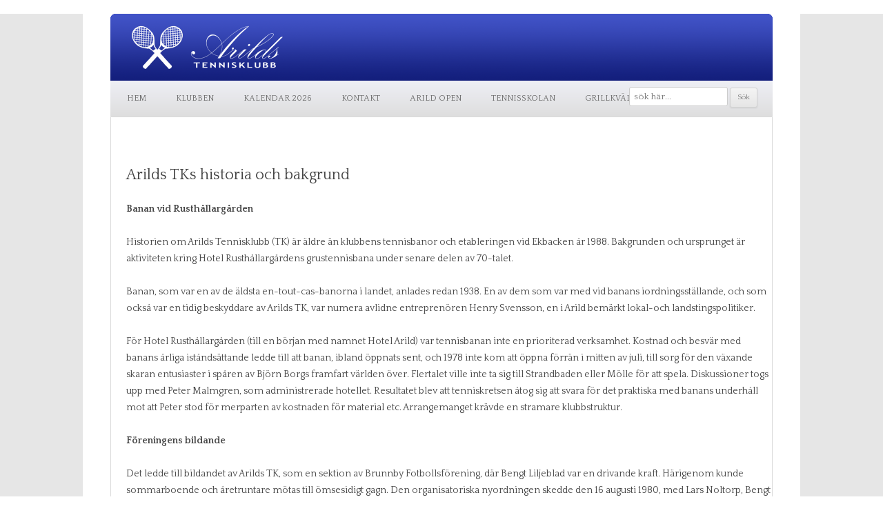

--- FILE ---
content_type: text/html; charset=UTF-8
request_url: http://www.arildstk.se/klubben/arilds-tks-historia-och-bakgrund-av-krister-thelin/
body_size: 17197
content:
<!DOCTYPE html>
<!--[if IE 7]>
<html class="ie ie7" lang="sv-SE">
<![endif]-->
<!--[if IE 8]>
<html class="ie ie8" lang="sv-SE">
<![endif]-->
<!--[if !(IE 7) | !(IE 8)  ]><!-->
<html lang="sv-SE">
<!--<![endif]-->
<head>
<meta charset="UTF-8" />
<meta name="viewport" content="width=device-width" />
<title>Arilds TKs historia och bakgrund | Arilds Tennisklubb</title>
<link rel="profile" href="http://gmpg.org/xfn/11" />
<link rel="pingback" href="http://www.arildstk.se/xmlrpc.php" />
<link href='http://fonts.googleapis.com/css?family=Quattrocento:400,700' rel='stylesheet' type='text/css'>
<!--[if lt IE 9]>
<script src="http://www.arildstk.se/wp-content/themes/arildstk/js/html5.js" type="text/javascript"></script>
<![endif]-->
<meta name='robots' content='max-image-preview:large' />
<link rel='dns-prefetch' href='//fonts.googleapis.com' />
<link rel="alternate" type="application/rss+xml" title="Arilds Tennisklubb &raquo; Webbflöde" href="http://www.arildstk.se/feed/" />
<link rel="alternate" type="application/rss+xml" title="Arilds Tennisklubb &raquo; Kommentarsflöde" href="http://www.arildstk.se/comments/feed/" />
<link rel="alternate" title="oEmbed (JSON)" type="application/json+oembed" href="http://www.arildstk.se/wp-json/oembed/1.0/embed?url=http%3A%2F%2Fwww.arildstk.se%2Fklubben%2Farilds-tks-historia-och-bakgrund-av-krister-thelin%2F" />
<link rel="alternate" title="oEmbed (XML)" type="text/xml+oembed" href="http://www.arildstk.se/wp-json/oembed/1.0/embed?url=http%3A%2F%2Fwww.arildstk.se%2Fklubben%2Farilds-tks-historia-och-bakgrund-av-krister-thelin%2F&#038;format=xml" />
<style id='wp-img-auto-sizes-contain-inline-css' type='text/css'>
img:is([sizes=auto i],[sizes^="auto," i]){contain-intrinsic-size:3000px 1500px}
/*# sourceURL=wp-img-auto-sizes-contain-inline-css */
</style>
<style id='wp-emoji-styles-inline-css' type='text/css'>

	img.wp-smiley, img.emoji {
		display: inline !important;
		border: none !important;
		box-shadow: none !important;
		height: 1em !important;
		width: 1em !important;
		margin: 0 0.07em !important;
		vertical-align: -0.1em !important;
		background: none !important;
		padding: 0 !important;
	}
/*# sourceURL=wp-emoji-styles-inline-css */
</style>
<style id='wp-block-library-inline-css' type='text/css'>
:root{--wp-block-synced-color:#7a00df;--wp-block-synced-color--rgb:122,0,223;--wp-bound-block-color:var(--wp-block-synced-color);--wp-editor-canvas-background:#ddd;--wp-admin-theme-color:#007cba;--wp-admin-theme-color--rgb:0,124,186;--wp-admin-theme-color-darker-10:#006ba1;--wp-admin-theme-color-darker-10--rgb:0,107,160.5;--wp-admin-theme-color-darker-20:#005a87;--wp-admin-theme-color-darker-20--rgb:0,90,135;--wp-admin-border-width-focus:2px}@media (min-resolution:192dpi){:root{--wp-admin-border-width-focus:1.5px}}.wp-element-button{cursor:pointer}:root .has-very-light-gray-background-color{background-color:#eee}:root .has-very-dark-gray-background-color{background-color:#313131}:root .has-very-light-gray-color{color:#eee}:root .has-very-dark-gray-color{color:#313131}:root .has-vivid-green-cyan-to-vivid-cyan-blue-gradient-background{background:linear-gradient(135deg,#00d084,#0693e3)}:root .has-purple-crush-gradient-background{background:linear-gradient(135deg,#34e2e4,#4721fb 50%,#ab1dfe)}:root .has-hazy-dawn-gradient-background{background:linear-gradient(135deg,#faaca8,#dad0ec)}:root .has-subdued-olive-gradient-background{background:linear-gradient(135deg,#fafae1,#67a671)}:root .has-atomic-cream-gradient-background{background:linear-gradient(135deg,#fdd79a,#004a59)}:root .has-nightshade-gradient-background{background:linear-gradient(135deg,#330968,#31cdcf)}:root .has-midnight-gradient-background{background:linear-gradient(135deg,#020381,#2874fc)}:root{--wp--preset--font-size--normal:16px;--wp--preset--font-size--huge:42px}.has-regular-font-size{font-size:1em}.has-larger-font-size{font-size:2.625em}.has-normal-font-size{font-size:var(--wp--preset--font-size--normal)}.has-huge-font-size{font-size:var(--wp--preset--font-size--huge)}.has-text-align-center{text-align:center}.has-text-align-left{text-align:left}.has-text-align-right{text-align:right}.has-fit-text{white-space:nowrap!important}#end-resizable-editor-section{display:none}.aligncenter{clear:both}.items-justified-left{justify-content:flex-start}.items-justified-center{justify-content:center}.items-justified-right{justify-content:flex-end}.items-justified-space-between{justify-content:space-between}.screen-reader-text{border:0;clip-path:inset(50%);height:1px;margin:-1px;overflow:hidden;padding:0;position:absolute;width:1px;word-wrap:normal!important}.screen-reader-text:focus{background-color:#ddd;clip-path:none;color:#444;display:block;font-size:1em;height:auto;left:5px;line-height:normal;padding:15px 23px 14px;text-decoration:none;top:5px;width:auto;z-index:100000}html :where(.has-border-color){border-style:solid}html :where([style*=border-top-color]){border-top-style:solid}html :where([style*=border-right-color]){border-right-style:solid}html :where([style*=border-bottom-color]){border-bottom-style:solid}html :where([style*=border-left-color]){border-left-style:solid}html :where([style*=border-width]){border-style:solid}html :where([style*=border-top-width]){border-top-style:solid}html :where([style*=border-right-width]){border-right-style:solid}html :where([style*=border-bottom-width]){border-bottom-style:solid}html :where([style*=border-left-width]){border-left-style:solid}html :where(img[class*=wp-image-]){height:auto;max-width:100%}:where(figure){margin:0 0 1em}html :where(.is-position-sticky){--wp-admin--admin-bar--position-offset:var(--wp-admin--admin-bar--height,0px)}@media screen and (max-width:600px){html :where(.is-position-sticky){--wp-admin--admin-bar--position-offset:0px}}

/*# sourceURL=wp-block-library-inline-css */
</style><style id='wp-block-gallery-inline-css' type='text/css'>
.blocks-gallery-grid:not(.has-nested-images),.wp-block-gallery:not(.has-nested-images){display:flex;flex-wrap:wrap;list-style-type:none;margin:0;padding:0}.blocks-gallery-grid:not(.has-nested-images) .blocks-gallery-image,.blocks-gallery-grid:not(.has-nested-images) .blocks-gallery-item,.wp-block-gallery:not(.has-nested-images) .blocks-gallery-image,.wp-block-gallery:not(.has-nested-images) .blocks-gallery-item{display:flex;flex-direction:column;flex-grow:1;justify-content:center;margin:0 1em 1em 0;position:relative;width:calc(50% - 1em)}.blocks-gallery-grid:not(.has-nested-images) .blocks-gallery-image:nth-of-type(2n),.blocks-gallery-grid:not(.has-nested-images) .blocks-gallery-item:nth-of-type(2n),.wp-block-gallery:not(.has-nested-images) .blocks-gallery-image:nth-of-type(2n),.wp-block-gallery:not(.has-nested-images) .blocks-gallery-item:nth-of-type(2n){margin-right:0}.blocks-gallery-grid:not(.has-nested-images) .blocks-gallery-image figure,.blocks-gallery-grid:not(.has-nested-images) .blocks-gallery-item figure,.wp-block-gallery:not(.has-nested-images) .blocks-gallery-image figure,.wp-block-gallery:not(.has-nested-images) .blocks-gallery-item figure{align-items:flex-end;display:flex;height:100%;justify-content:flex-start;margin:0}.blocks-gallery-grid:not(.has-nested-images) .blocks-gallery-image img,.blocks-gallery-grid:not(.has-nested-images) .blocks-gallery-item img,.wp-block-gallery:not(.has-nested-images) .blocks-gallery-image img,.wp-block-gallery:not(.has-nested-images) .blocks-gallery-item img{display:block;height:auto;max-width:100%;width:auto}.blocks-gallery-grid:not(.has-nested-images) .blocks-gallery-image figcaption,.blocks-gallery-grid:not(.has-nested-images) .blocks-gallery-item figcaption,.wp-block-gallery:not(.has-nested-images) .blocks-gallery-image figcaption,.wp-block-gallery:not(.has-nested-images) .blocks-gallery-item figcaption{background:linear-gradient(0deg,#000000b3,#0000004d 70%,#0000);bottom:0;box-sizing:border-box;color:#fff;font-size:.8em;margin:0;max-height:100%;overflow:auto;padding:3em .77em .7em;position:absolute;text-align:center;width:100%;z-index:2}.blocks-gallery-grid:not(.has-nested-images) .blocks-gallery-image figcaption img,.blocks-gallery-grid:not(.has-nested-images) .blocks-gallery-item figcaption img,.wp-block-gallery:not(.has-nested-images) .blocks-gallery-image figcaption img,.wp-block-gallery:not(.has-nested-images) .blocks-gallery-item figcaption img{display:inline}.blocks-gallery-grid:not(.has-nested-images) figcaption,.wp-block-gallery:not(.has-nested-images) figcaption{flex-grow:1}.blocks-gallery-grid:not(.has-nested-images).is-cropped .blocks-gallery-image a,.blocks-gallery-grid:not(.has-nested-images).is-cropped .blocks-gallery-image img,.blocks-gallery-grid:not(.has-nested-images).is-cropped .blocks-gallery-item a,.blocks-gallery-grid:not(.has-nested-images).is-cropped .blocks-gallery-item img,.wp-block-gallery:not(.has-nested-images).is-cropped .blocks-gallery-image a,.wp-block-gallery:not(.has-nested-images).is-cropped .blocks-gallery-image img,.wp-block-gallery:not(.has-nested-images).is-cropped .blocks-gallery-item a,.wp-block-gallery:not(.has-nested-images).is-cropped .blocks-gallery-item img{flex:1;height:100%;object-fit:cover;width:100%}.blocks-gallery-grid:not(.has-nested-images).columns-1 .blocks-gallery-image,.blocks-gallery-grid:not(.has-nested-images).columns-1 .blocks-gallery-item,.wp-block-gallery:not(.has-nested-images).columns-1 .blocks-gallery-image,.wp-block-gallery:not(.has-nested-images).columns-1 .blocks-gallery-item{margin-right:0;width:100%}@media (min-width:600px){.blocks-gallery-grid:not(.has-nested-images).columns-3 .blocks-gallery-image,.blocks-gallery-grid:not(.has-nested-images).columns-3 .blocks-gallery-item,.wp-block-gallery:not(.has-nested-images).columns-3 .blocks-gallery-image,.wp-block-gallery:not(.has-nested-images).columns-3 .blocks-gallery-item{margin-right:1em;width:calc(33.33333% - .66667em)}.blocks-gallery-grid:not(.has-nested-images).columns-4 .blocks-gallery-image,.blocks-gallery-grid:not(.has-nested-images).columns-4 .blocks-gallery-item,.wp-block-gallery:not(.has-nested-images).columns-4 .blocks-gallery-image,.wp-block-gallery:not(.has-nested-images).columns-4 .blocks-gallery-item{margin-right:1em;width:calc(25% - .75em)}.blocks-gallery-grid:not(.has-nested-images).columns-5 .blocks-gallery-image,.blocks-gallery-grid:not(.has-nested-images).columns-5 .blocks-gallery-item,.wp-block-gallery:not(.has-nested-images).columns-5 .blocks-gallery-image,.wp-block-gallery:not(.has-nested-images).columns-5 .blocks-gallery-item{margin-right:1em;width:calc(20% - .8em)}.blocks-gallery-grid:not(.has-nested-images).columns-6 .blocks-gallery-image,.blocks-gallery-grid:not(.has-nested-images).columns-6 .blocks-gallery-item,.wp-block-gallery:not(.has-nested-images).columns-6 .blocks-gallery-image,.wp-block-gallery:not(.has-nested-images).columns-6 .blocks-gallery-item{margin-right:1em;width:calc(16.66667% - .83333em)}.blocks-gallery-grid:not(.has-nested-images).columns-7 .blocks-gallery-image,.blocks-gallery-grid:not(.has-nested-images).columns-7 .blocks-gallery-item,.wp-block-gallery:not(.has-nested-images).columns-7 .blocks-gallery-image,.wp-block-gallery:not(.has-nested-images).columns-7 .blocks-gallery-item{margin-right:1em;width:calc(14.28571% - .85714em)}.blocks-gallery-grid:not(.has-nested-images).columns-8 .blocks-gallery-image,.blocks-gallery-grid:not(.has-nested-images).columns-8 .blocks-gallery-item,.wp-block-gallery:not(.has-nested-images).columns-8 .blocks-gallery-image,.wp-block-gallery:not(.has-nested-images).columns-8 .blocks-gallery-item{margin-right:1em;width:calc(12.5% - .875em)}.blocks-gallery-grid:not(.has-nested-images).columns-1 .blocks-gallery-image:nth-of-type(1n),.blocks-gallery-grid:not(.has-nested-images).columns-1 .blocks-gallery-item:nth-of-type(1n),.blocks-gallery-grid:not(.has-nested-images).columns-2 .blocks-gallery-image:nth-of-type(2n),.blocks-gallery-grid:not(.has-nested-images).columns-2 .blocks-gallery-item:nth-of-type(2n),.blocks-gallery-grid:not(.has-nested-images).columns-3 .blocks-gallery-image:nth-of-type(3n),.blocks-gallery-grid:not(.has-nested-images).columns-3 .blocks-gallery-item:nth-of-type(3n),.blocks-gallery-grid:not(.has-nested-images).columns-4 .blocks-gallery-image:nth-of-type(4n),.blocks-gallery-grid:not(.has-nested-images).columns-4 .blocks-gallery-item:nth-of-type(4n),.blocks-gallery-grid:not(.has-nested-images).columns-5 .blocks-gallery-image:nth-of-type(5n),.blocks-gallery-grid:not(.has-nested-images).columns-5 .blocks-gallery-item:nth-of-type(5n),.blocks-gallery-grid:not(.has-nested-images).columns-6 .blocks-gallery-image:nth-of-type(6n),.blocks-gallery-grid:not(.has-nested-images).columns-6 .blocks-gallery-item:nth-of-type(6n),.blocks-gallery-grid:not(.has-nested-images).columns-7 .blocks-gallery-image:nth-of-type(7n),.blocks-gallery-grid:not(.has-nested-images).columns-7 .blocks-gallery-item:nth-of-type(7n),.blocks-gallery-grid:not(.has-nested-images).columns-8 .blocks-gallery-image:nth-of-type(8n),.blocks-gallery-grid:not(.has-nested-images).columns-8 .blocks-gallery-item:nth-of-type(8n),.wp-block-gallery:not(.has-nested-images).columns-1 .blocks-gallery-image:nth-of-type(1n),.wp-block-gallery:not(.has-nested-images).columns-1 .blocks-gallery-item:nth-of-type(1n),.wp-block-gallery:not(.has-nested-images).columns-2 .blocks-gallery-image:nth-of-type(2n),.wp-block-gallery:not(.has-nested-images).columns-2 .blocks-gallery-item:nth-of-type(2n),.wp-block-gallery:not(.has-nested-images).columns-3 .blocks-gallery-image:nth-of-type(3n),.wp-block-gallery:not(.has-nested-images).columns-3 .blocks-gallery-item:nth-of-type(3n),.wp-block-gallery:not(.has-nested-images).columns-4 .blocks-gallery-image:nth-of-type(4n),.wp-block-gallery:not(.has-nested-images).columns-4 .blocks-gallery-item:nth-of-type(4n),.wp-block-gallery:not(.has-nested-images).columns-5 .blocks-gallery-image:nth-of-type(5n),.wp-block-gallery:not(.has-nested-images).columns-5 .blocks-gallery-item:nth-of-type(5n),.wp-block-gallery:not(.has-nested-images).columns-6 .blocks-gallery-image:nth-of-type(6n),.wp-block-gallery:not(.has-nested-images).columns-6 .blocks-gallery-item:nth-of-type(6n),.wp-block-gallery:not(.has-nested-images).columns-7 .blocks-gallery-image:nth-of-type(7n),.wp-block-gallery:not(.has-nested-images).columns-7 .blocks-gallery-item:nth-of-type(7n),.wp-block-gallery:not(.has-nested-images).columns-8 .blocks-gallery-image:nth-of-type(8n),.wp-block-gallery:not(.has-nested-images).columns-8 .blocks-gallery-item:nth-of-type(8n){margin-right:0}}.blocks-gallery-grid:not(.has-nested-images) .blocks-gallery-image:last-child,.blocks-gallery-grid:not(.has-nested-images) .blocks-gallery-item:last-child,.wp-block-gallery:not(.has-nested-images) .blocks-gallery-image:last-child,.wp-block-gallery:not(.has-nested-images) .blocks-gallery-item:last-child{margin-right:0}.blocks-gallery-grid:not(.has-nested-images).alignleft,.blocks-gallery-grid:not(.has-nested-images).alignright,.wp-block-gallery:not(.has-nested-images).alignleft,.wp-block-gallery:not(.has-nested-images).alignright{max-width:420px;width:100%}.blocks-gallery-grid:not(.has-nested-images).aligncenter .blocks-gallery-item figure,.wp-block-gallery:not(.has-nested-images).aligncenter .blocks-gallery-item figure{justify-content:center}.wp-block-gallery:not(.is-cropped) .blocks-gallery-item{align-self:flex-start}figure.wp-block-gallery.has-nested-images{align-items:normal}.wp-block-gallery.has-nested-images figure.wp-block-image:not(#individual-image){margin:0;width:calc(50% - var(--wp--style--unstable-gallery-gap, 16px)/2)}.wp-block-gallery.has-nested-images figure.wp-block-image{box-sizing:border-box;display:flex;flex-direction:column;flex-grow:1;justify-content:center;max-width:100%;position:relative}.wp-block-gallery.has-nested-images figure.wp-block-image>a,.wp-block-gallery.has-nested-images figure.wp-block-image>div{flex-direction:column;flex-grow:1;margin:0}.wp-block-gallery.has-nested-images figure.wp-block-image img{display:block;height:auto;max-width:100%!important;width:auto}.wp-block-gallery.has-nested-images figure.wp-block-image figcaption,.wp-block-gallery.has-nested-images figure.wp-block-image:has(figcaption):before{bottom:0;left:0;max-height:100%;position:absolute;right:0}.wp-block-gallery.has-nested-images figure.wp-block-image:has(figcaption):before{backdrop-filter:blur(3px);content:"";height:100%;-webkit-mask-image:linear-gradient(0deg,#000 20%,#0000);mask-image:linear-gradient(0deg,#000 20%,#0000);max-height:40%;pointer-events:none}.wp-block-gallery.has-nested-images figure.wp-block-image figcaption{box-sizing:border-box;color:#fff;font-size:13px;margin:0;overflow:auto;padding:1em;text-align:center;text-shadow:0 0 1.5px #000}.wp-block-gallery.has-nested-images figure.wp-block-image figcaption::-webkit-scrollbar{height:12px;width:12px}.wp-block-gallery.has-nested-images figure.wp-block-image figcaption::-webkit-scrollbar-track{background-color:initial}.wp-block-gallery.has-nested-images figure.wp-block-image figcaption::-webkit-scrollbar-thumb{background-clip:padding-box;background-color:initial;border:3px solid #0000;border-radius:8px}.wp-block-gallery.has-nested-images figure.wp-block-image figcaption:focus-within::-webkit-scrollbar-thumb,.wp-block-gallery.has-nested-images figure.wp-block-image figcaption:focus::-webkit-scrollbar-thumb,.wp-block-gallery.has-nested-images figure.wp-block-image figcaption:hover::-webkit-scrollbar-thumb{background-color:#fffc}.wp-block-gallery.has-nested-images figure.wp-block-image figcaption{scrollbar-color:#0000 #0000;scrollbar-gutter:stable both-edges;scrollbar-width:thin}.wp-block-gallery.has-nested-images figure.wp-block-image figcaption:focus,.wp-block-gallery.has-nested-images figure.wp-block-image figcaption:focus-within,.wp-block-gallery.has-nested-images figure.wp-block-image figcaption:hover{scrollbar-color:#fffc #0000}.wp-block-gallery.has-nested-images figure.wp-block-image figcaption{will-change:transform}@media (hover:none){.wp-block-gallery.has-nested-images figure.wp-block-image figcaption{scrollbar-color:#fffc #0000}}.wp-block-gallery.has-nested-images figure.wp-block-image figcaption{background:linear-gradient(0deg,#0006,#0000)}.wp-block-gallery.has-nested-images figure.wp-block-image figcaption img{display:inline}.wp-block-gallery.has-nested-images figure.wp-block-image figcaption a{color:inherit}.wp-block-gallery.has-nested-images figure.wp-block-image.has-custom-border img{box-sizing:border-box}.wp-block-gallery.has-nested-images figure.wp-block-image.has-custom-border>a,.wp-block-gallery.has-nested-images figure.wp-block-image.has-custom-border>div,.wp-block-gallery.has-nested-images figure.wp-block-image.is-style-rounded>a,.wp-block-gallery.has-nested-images figure.wp-block-image.is-style-rounded>div{flex:1 1 auto}.wp-block-gallery.has-nested-images figure.wp-block-image.has-custom-border figcaption,.wp-block-gallery.has-nested-images figure.wp-block-image.is-style-rounded figcaption{background:none;color:inherit;flex:initial;margin:0;padding:10px 10px 9px;position:relative;text-shadow:none}.wp-block-gallery.has-nested-images figure.wp-block-image.has-custom-border:before,.wp-block-gallery.has-nested-images figure.wp-block-image.is-style-rounded:before{content:none}.wp-block-gallery.has-nested-images figcaption{flex-basis:100%;flex-grow:1;text-align:center}.wp-block-gallery.has-nested-images:not(.is-cropped) figure.wp-block-image:not(#individual-image){margin-bottom:auto;margin-top:0}.wp-block-gallery.has-nested-images.is-cropped figure.wp-block-image:not(#individual-image){align-self:inherit}.wp-block-gallery.has-nested-images.is-cropped figure.wp-block-image:not(#individual-image)>a,.wp-block-gallery.has-nested-images.is-cropped figure.wp-block-image:not(#individual-image)>div:not(.components-drop-zone){display:flex}.wp-block-gallery.has-nested-images.is-cropped figure.wp-block-image:not(#individual-image) a,.wp-block-gallery.has-nested-images.is-cropped figure.wp-block-image:not(#individual-image) img{flex:1 0 0%;height:100%;object-fit:cover;width:100%}.wp-block-gallery.has-nested-images.columns-1 figure.wp-block-image:not(#individual-image){width:100%}@media (min-width:600px){.wp-block-gallery.has-nested-images.columns-3 figure.wp-block-image:not(#individual-image){width:calc(33.33333% - var(--wp--style--unstable-gallery-gap, 16px)*.66667)}.wp-block-gallery.has-nested-images.columns-4 figure.wp-block-image:not(#individual-image){width:calc(25% - var(--wp--style--unstable-gallery-gap, 16px)*.75)}.wp-block-gallery.has-nested-images.columns-5 figure.wp-block-image:not(#individual-image){width:calc(20% - var(--wp--style--unstable-gallery-gap, 16px)*.8)}.wp-block-gallery.has-nested-images.columns-6 figure.wp-block-image:not(#individual-image){width:calc(16.66667% - var(--wp--style--unstable-gallery-gap, 16px)*.83333)}.wp-block-gallery.has-nested-images.columns-7 figure.wp-block-image:not(#individual-image){width:calc(14.28571% - var(--wp--style--unstable-gallery-gap, 16px)*.85714)}.wp-block-gallery.has-nested-images.columns-8 figure.wp-block-image:not(#individual-image){width:calc(12.5% - var(--wp--style--unstable-gallery-gap, 16px)*.875)}.wp-block-gallery.has-nested-images.columns-default figure.wp-block-image:not(#individual-image){width:calc(33.33% - var(--wp--style--unstable-gallery-gap, 16px)*.66667)}.wp-block-gallery.has-nested-images.columns-default figure.wp-block-image:not(#individual-image):first-child:nth-last-child(2),.wp-block-gallery.has-nested-images.columns-default figure.wp-block-image:not(#individual-image):first-child:nth-last-child(2)~figure.wp-block-image:not(#individual-image){width:calc(50% - var(--wp--style--unstable-gallery-gap, 16px)*.5)}.wp-block-gallery.has-nested-images.columns-default figure.wp-block-image:not(#individual-image):first-child:last-child{width:100%}}.wp-block-gallery.has-nested-images.alignleft,.wp-block-gallery.has-nested-images.alignright{max-width:420px;width:100%}.wp-block-gallery.has-nested-images.aligncenter{justify-content:center}
/*# sourceURL=http://www.arildstk.se/wp-includes/blocks/gallery/style.min.css */
</style>
<style id='wp-block-image-inline-css' type='text/css'>
.wp-block-image>a,.wp-block-image>figure>a{display:inline-block}.wp-block-image img{box-sizing:border-box;height:auto;max-width:100%;vertical-align:bottom}@media not (prefers-reduced-motion){.wp-block-image img.hide{visibility:hidden}.wp-block-image img.show{animation:show-content-image .4s}}.wp-block-image[style*=border-radius] img,.wp-block-image[style*=border-radius]>a{border-radius:inherit}.wp-block-image.has-custom-border img{box-sizing:border-box}.wp-block-image.aligncenter{text-align:center}.wp-block-image.alignfull>a,.wp-block-image.alignwide>a{width:100%}.wp-block-image.alignfull img,.wp-block-image.alignwide img{height:auto;width:100%}.wp-block-image .aligncenter,.wp-block-image .alignleft,.wp-block-image .alignright,.wp-block-image.aligncenter,.wp-block-image.alignleft,.wp-block-image.alignright{display:table}.wp-block-image .aligncenter>figcaption,.wp-block-image .alignleft>figcaption,.wp-block-image .alignright>figcaption,.wp-block-image.aligncenter>figcaption,.wp-block-image.alignleft>figcaption,.wp-block-image.alignright>figcaption{caption-side:bottom;display:table-caption}.wp-block-image .alignleft{float:left;margin:.5em 1em .5em 0}.wp-block-image .alignright{float:right;margin:.5em 0 .5em 1em}.wp-block-image .aligncenter{margin-left:auto;margin-right:auto}.wp-block-image :where(figcaption){margin-bottom:1em;margin-top:.5em}.wp-block-image.is-style-circle-mask img{border-radius:9999px}@supports ((-webkit-mask-image:none) or (mask-image:none)) or (-webkit-mask-image:none){.wp-block-image.is-style-circle-mask img{border-radius:0;-webkit-mask-image:url('data:image/svg+xml;utf8,<svg viewBox="0 0 100 100" xmlns="http://www.w3.org/2000/svg"><circle cx="50" cy="50" r="50"/></svg>');mask-image:url('data:image/svg+xml;utf8,<svg viewBox="0 0 100 100" xmlns="http://www.w3.org/2000/svg"><circle cx="50" cy="50" r="50"/></svg>');mask-mode:alpha;-webkit-mask-position:center;mask-position:center;-webkit-mask-repeat:no-repeat;mask-repeat:no-repeat;-webkit-mask-size:contain;mask-size:contain}}:root :where(.wp-block-image.is-style-rounded img,.wp-block-image .is-style-rounded img){border-radius:9999px}.wp-block-image figure{margin:0}.wp-lightbox-container{display:flex;flex-direction:column;position:relative}.wp-lightbox-container img{cursor:zoom-in}.wp-lightbox-container img:hover+button{opacity:1}.wp-lightbox-container button{align-items:center;backdrop-filter:blur(16px) saturate(180%);background-color:#5a5a5a40;border:none;border-radius:4px;cursor:zoom-in;display:flex;height:20px;justify-content:center;opacity:0;padding:0;position:absolute;right:16px;text-align:center;top:16px;width:20px;z-index:100}@media not (prefers-reduced-motion){.wp-lightbox-container button{transition:opacity .2s ease}}.wp-lightbox-container button:focus-visible{outline:3px auto #5a5a5a40;outline:3px auto -webkit-focus-ring-color;outline-offset:3px}.wp-lightbox-container button:hover{cursor:pointer;opacity:1}.wp-lightbox-container button:focus{opacity:1}.wp-lightbox-container button:focus,.wp-lightbox-container button:hover,.wp-lightbox-container button:not(:hover):not(:active):not(.has-background){background-color:#5a5a5a40;border:none}.wp-lightbox-overlay{box-sizing:border-box;cursor:zoom-out;height:100vh;left:0;overflow:hidden;position:fixed;top:0;visibility:hidden;width:100%;z-index:100000}.wp-lightbox-overlay .close-button{align-items:center;cursor:pointer;display:flex;justify-content:center;min-height:40px;min-width:40px;padding:0;position:absolute;right:calc(env(safe-area-inset-right) + 16px);top:calc(env(safe-area-inset-top) + 16px);z-index:5000000}.wp-lightbox-overlay .close-button:focus,.wp-lightbox-overlay .close-button:hover,.wp-lightbox-overlay .close-button:not(:hover):not(:active):not(.has-background){background:none;border:none}.wp-lightbox-overlay .lightbox-image-container{height:var(--wp--lightbox-container-height);left:50%;overflow:hidden;position:absolute;top:50%;transform:translate(-50%,-50%);transform-origin:top left;width:var(--wp--lightbox-container-width);z-index:9999999999}.wp-lightbox-overlay .wp-block-image{align-items:center;box-sizing:border-box;display:flex;height:100%;justify-content:center;margin:0;position:relative;transform-origin:0 0;width:100%;z-index:3000000}.wp-lightbox-overlay .wp-block-image img{height:var(--wp--lightbox-image-height);min-height:var(--wp--lightbox-image-height);min-width:var(--wp--lightbox-image-width);width:var(--wp--lightbox-image-width)}.wp-lightbox-overlay .wp-block-image figcaption{display:none}.wp-lightbox-overlay button{background:none;border:none}.wp-lightbox-overlay .scrim{background-color:#fff;height:100%;opacity:.9;position:absolute;width:100%;z-index:2000000}.wp-lightbox-overlay.active{visibility:visible}@media not (prefers-reduced-motion){.wp-lightbox-overlay.active{animation:turn-on-visibility .25s both}.wp-lightbox-overlay.active img{animation:turn-on-visibility .35s both}.wp-lightbox-overlay.show-closing-animation:not(.active){animation:turn-off-visibility .35s both}.wp-lightbox-overlay.show-closing-animation:not(.active) img{animation:turn-off-visibility .25s both}.wp-lightbox-overlay.zoom.active{animation:none;opacity:1;visibility:visible}.wp-lightbox-overlay.zoom.active .lightbox-image-container{animation:lightbox-zoom-in .4s}.wp-lightbox-overlay.zoom.active .lightbox-image-container img{animation:none}.wp-lightbox-overlay.zoom.active .scrim{animation:turn-on-visibility .4s forwards}.wp-lightbox-overlay.zoom.show-closing-animation:not(.active){animation:none}.wp-lightbox-overlay.zoom.show-closing-animation:not(.active) .lightbox-image-container{animation:lightbox-zoom-out .4s}.wp-lightbox-overlay.zoom.show-closing-animation:not(.active) .lightbox-image-container img{animation:none}.wp-lightbox-overlay.zoom.show-closing-animation:not(.active) .scrim{animation:turn-off-visibility .4s forwards}}@keyframes show-content-image{0%{visibility:hidden}99%{visibility:hidden}to{visibility:visible}}@keyframes turn-on-visibility{0%{opacity:0}to{opacity:1}}@keyframes turn-off-visibility{0%{opacity:1;visibility:visible}99%{opacity:0;visibility:visible}to{opacity:0;visibility:hidden}}@keyframes lightbox-zoom-in{0%{transform:translate(calc((-100vw + var(--wp--lightbox-scrollbar-width))/2 + var(--wp--lightbox-initial-left-position)),calc(-50vh + var(--wp--lightbox-initial-top-position))) scale(var(--wp--lightbox-scale))}to{transform:translate(-50%,-50%) scale(1)}}@keyframes lightbox-zoom-out{0%{transform:translate(-50%,-50%) scale(1);visibility:visible}99%{visibility:visible}to{transform:translate(calc((-100vw + var(--wp--lightbox-scrollbar-width))/2 + var(--wp--lightbox-initial-left-position)),calc(-50vh + var(--wp--lightbox-initial-top-position))) scale(var(--wp--lightbox-scale));visibility:hidden}}
/*# sourceURL=http://www.arildstk.se/wp-includes/blocks/image/style.min.css */
</style>
<style id='wp-block-paragraph-inline-css' type='text/css'>
.is-small-text{font-size:.875em}.is-regular-text{font-size:1em}.is-large-text{font-size:2.25em}.is-larger-text{font-size:3em}.has-drop-cap:not(:focus):first-letter{float:left;font-size:8.4em;font-style:normal;font-weight:100;line-height:.68;margin:.05em .1em 0 0;text-transform:uppercase}body.rtl .has-drop-cap:not(:focus):first-letter{float:none;margin-left:.1em}p.has-drop-cap.has-background{overflow:hidden}:root :where(p.has-background){padding:1.25em 2.375em}:where(p.has-text-color:not(.has-link-color)) a{color:inherit}p.has-text-align-left[style*="writing-mode:vertical-lr"],p.has-text-align-right[style*="writing-mode:vertical-rl"]{rotate:180deg}
/*# sourceURL=http://www.arildstk.se/wp-includes/blocks/paragraph/style.min.css */
</style>
<style id='global-styles-inline-css' type='text/css'>
:root{--wp--preset--aspect-ratio--square: 1;--wp--preset--aspect-ratio--4-3: 4/3;--wp--preset--aspect-ratio--3-4: 3/4;--wp--preset--aspect-ratio--3-2: 3/2;--wp--preset--aspect-ratio--2-3: 2/3;--wp--preset--aspect-ratio--16-9: 16/9;--wp--preset--aspect-ratio--9-16: 9/16;--wp--preset--color--black: #000000;--wp--preset--color--cyan-bluish-gray: #abb8c3;--wp--preset--color--white: #ffffff;--wp--preset--color--pale-pink: #f78da7;--wp--preset--color--vivid-red: #cf2e2e;--wp--preset--color--luminous-vivid-orange: #ff6900;--wp--preset--color--luminous-vivid-amber: #fcb900;--wp--preset--color--light-green-cyan: #7bdcb5;--wp--preset--color--vivid-green-cyan: #00d084;--wp--preset--color--pale-cyan-blue: #8ed1fc;--wp--preset--color--vivid-cyan-blue: #0693e3;--wp--preset--color--vivid-purple: #9b51e0;--wp--preset--gradient--vivid-cyan-blue-to-vivid-purple: linear-gradient(135deg,rgb(6,147,227) 0%,rgb(155,81,224) 100%);--wp--preset--gradient--light-green-cyan-to-vivid-green-cyan: linear-gradient(135deg,rgb(122,220,180) 0%,rgb(0,208,130) 100%);--wp--preset--gradient--luminous-vivid-amber-to-luminous-vivid-orange: linear-gradient(135deg,rgb(252,185,0) 0%,rgb(255,105,0) 100%);--wp--preset--gradient--luminous-vivid-orange-to-vivid-red: linear-gradient(135deg,rgb(255,105,0) 0%,rgb(207,46,46) 100%);--wp--preset--gradient--very-light-gray-to-cyan-bluish-gray: linear-gradient(135deg,rgb(238,238,238) 0%,rgb(169,184,195) 100%);--wp--preset--gradient--cool-to-warm-spectrum: linear-gradient(135deg,rgb(74,234,220) 0%,rgb(151,120,209) 20%,rgb(207,42,186) 40%,rgb(238,44,130) 60%,rgb(251,105,98) 80%,rgb(254,248,76) 100%);--wp--preset--gradient--blush-light-purple: linear-gradient(135deg,rgb(255,206,236) 0%,rgb(152,150,240) 100%);--wp--preset--gradient--blush-bordeaux: linear-gradient(135deg,rgb(254,205,165) 0%,rgb(254,45,45) 50%,rgb(107,0,62) 100%);--wp--preset--gradient--luminous-dusk: linear-gradient(135deg,rgb(255,203,112) 0%,rgb(199,81,192) 50%,rgb(65,88,208) 100%);--wp--preset--gradient--pale-ocean: linear-gradient(135deg,rgb(255,245,203) 0%,rgb(182,227,212) 50%,rgb(51,167,181) 100%);--wp--preset--gradient--electric-grass: linear-gradient(135deg,rgb(202,248,128) 0%,rgb(113,206,126) 100%);--wp--preset--gradient--midnight: linear-gradient(135deg,rgb(2,3,129) 0%,rgb(40,116,252) 100%);--wp--preset--font-size--small: 13px;--wp--preset--font-size--medium: 20px;--wp--preset--font-size--large: 36px;--wp--preset--font-size--x-large: 42px;--wp--preset--spacing--20: 0.44rem;--wp--preset--spacing--30: 0.67rem;--wp--preset--spacing--40: 1rem;--wp--preset--spacing--50: 1.5rem;--wp--preset--spacing--60: 2.25rem;--wp--preset--spacing--70: 3.38rem;--wp--preset--spacing--80: 5.06rem;--wp--preset--shadow--natural: 6px 6px 9px rgba(0, 0, 0, 0.2);--wp--preset--shadow--deep: 12px 12px 50px rgba(0, 0, 0, 0.4);--wp--preset--shadow--sharp: 6px 6px 0px rgba(0, 0, 0, 0.2);--wp--preset--shadow--outlined: 6px 6px 0px -3px rgb(255, 255, 255), 6px 6px rgb(0, 0, 0);--wp--preset--shadow--crisp: 6px 6px 0px rgb(0, 0, 0);}:where(.is-layout-flex){gap: 0.5em;}:where(.is-layout-grid){gap: 0.5em;}body .is-layout-flex{display: flex;}.is-layout-flex{flex-wrap: wrap;align-items: center;}.is-layout-flex > :is(*, div){margin: 0;}body .is-layout-grid{display: grid;}.is-layout-grid > :is(*, div){margin: 0;}:where(.wp-block-columns.is-layout-flex){gap: 2em;}:where(.wp-block-columns.is-layout-grid){gap: 2em;}:where(.wp-block-post-template.is-layout-flex){gap: 1.25em;}:where(.wp-block-post-template.is-layout-grid){gap: 1.25em;}.has-black-color{color: var(--wp--preset--color--black) !important;}.has-cyan-bluish-gray-color{color: var(--wp--preset--color--cyan-bluish-gray) !important;}.has-white-color{color: var(--wp--preset--color--white) !important;}.has-pale-pink-color{color: var(--wp--preset--color--pale-pink) !important;}.has-vivid-red-color{color: var(--wp--preset--color--vivid-red) !important;}.has-luminous-vivid-orange-color{color: var(--wp--preset--color--luminous-vivid-orange) !important;}.has-luminous-vivid-amber-color{color: var(--wp--preset--color--luminous-vivid-amber) !important;}.has-light-green-cyan-color{color: var(--wp--preset--color--light-green-cyan) !important;}.has-vivid-green-cyan-color{color: var(--wp--preset--color--vivid-green-cyan) !important;}.has-pale-cyan-blue-color{color: var(--wp--preset--color--pale-cyan-blue) !important;}.has-vivid-cyan-blue-color{color: var(--wp--preset--color--vivid-cyan-blue) !important;}.has-vivid-purple-color{color: var(--wp--preset--color--vivid-purple) !important;}.has-black-background-color{background-color: var(--wp--preset--color--black) !important;}.has-cyan-bluish-gray-background-color{background-color: var(--wp--preset--color--cyan-bluish-gray) !important;}.has-white-background-color{background-color: var(--wp--preset--color--white) !important;}.has-pale-pink-background-color{background-color: var(--wp--preset--color--pale-pink) !important;}.has-vivid-red-background-color{background-color: var(--wp--preset--color--vivid-red) !important;}.has-luminous-vivid-orange-background-color{background-color: var(--wp--preset--color--luminous-vivid-orange) !important;}.has-luminous-vivid-amber-background-color{background-color: var(--wp--preset--color--luminous-vivid-amber) !important;}.has-light-green-cyan-background-color{background-color: var(--wp--preset--color--light-green-cyan) !important;}.has-vivid-green-cyan-background-color{background-color: var(--wp--preset--color--vivid-green-cyan) !important;}.has-pale-cyan-blue-background-color{background-color: var(--wp--preset--color--pale-cyan-blue) !important;}.has-vivid-cyan-blue-background-color{background-color: var(--wp--preset--color--vivid-cyan-blue) !important;}.has-vivid-purple-background-color{background-color: var(--wp--preset--color--vivid-purple) !important;}.has-black-border-color{border-color: var(--wp--preset--color--black) !important;}.has-cyan-bluish-gray-border-color{border-color: var(--wp--preset--color--cyan-bluish-gray) !important;}.has-white-border-color{border-color: var(--wp--preset--color--white) !important;}.has-pale-pink-border-color{border-color: var(--wp--preset--color--pale-pink) !important;}.has-vivid-red-border-color{border-color: var(--wp--preset--color--vivid-red) !important;}.has-luminous-vivid-orange-border-color{border-color: var(--wp--preset--color--luminous-vivid-orange) !important;}.has-luminous-vivid-amber-border-color{border-color: var(--wp--preset--color--luminous-vivid-amber) !important;}.has-light-green-cyan-border-color{border-color: var(--wp--preset--color--light-green-cyan) !important;}.has-vivid-green-cyan-border-color{border-color: var(--wp--preset--color--vivid-green-cyan) !important;}.has-pale-cyan-blue-border-color{border-color: var(--wp--preset--color--pale-cyan-blue) !important;}.has-vivid-cyan-blue-border-color{border-color: var(--wp--preset--color--vivid-cyan-blue) !important;}.has-vivid-purple-border-color{border-color: var(--wp--preset--color--vivid-purple) !important;}.has-vivid-cyan-blue-to-vivid-purple-gradient-background{background: var(--wp--preset--gradient--vivid-cyan-blue-to-vivid-purple) !important;}.has-light-green-cyan-to-vivid-green-cyan-gradient-background{background: var(--wp--preset--gradient--light-green-cyan-to-vivid-green-cyan) !important;}.has-luminous-vivid-amber-to-luminous-vivid-orange-gradient-background{background: var(--wp--preset--gradient--luminous-vivid-amber-to-luminous-vivid-orange) !important;}.has-luminous-vivid-orange-to-vivid-red-gradient-background{background: var(--wp--preset--gradient--luminous-vivid-orange-to-vivid-red) !important;}.has-very-light-gray-to-cyan-bluish-gray-gradient-background{background: var(--wp--preset--gradient--very-light-gray-to-cyan-bluish-gray) !important;}.has-cool-to-warm-spectrum-gradient-background{background: var(--wp--preset--gradient--cool-to-warm-spectrum) !important;}.has-blush-light-purple-gradient-background{background: var(--wp--preset--gradient--blush-light-purple) !important;}.has-blush-bordeaux-gradient-background{background: var(--wp--preset--gradient--blush-bordeaux) !important;}.has-luminous-dusk-gradient-background{background: var(--wp--preset--gradient--luminous-dusk) !important;}.has-pale-ocean-gradient-background{background: var(--wp--preset--gradient--pale-ocean) !important;}.has-electric-grass-gradient-background{background: var(--wp--preset--gradient--electric-grass) !important;}.has-midnight-gradient-background{background: var(--wp--preset--gradient--midnight) !important;}.has-small-font-size{font-size: var(--wp--preset--font-size--small) !important;}.has-medium-font-size{font-size: var(--wp--preset--font-size--medium) !important;}.has-large-font-size{font-size: var(--wp--preset--font-size--large) !important;}.has-x-large-font-size{font-size: var(--wp--preset--font-size--x-large) !important;}
/*# sourceURL=global-styles-inline-css */
</style>
<style id='core-block-supports-inline-css' type='text/css'>
.wp-block-gallery.wp-block-gallery-1{--wp--style--unstable-gallery-gap:var( --wp--style--gallery-gap-default, var( --gallery-block--gutter-size, var( --wp--style--block-gap, 0.5em ) ) );gap:var( --wp--style--gallery-gap-default, var( --gallery-block--gutter-size, var( --wp--style--block-gap, 0.5em ) ) );}
/*# sourceURL=core-block-supports-inline-css */
</style>

<style id='classic-theme-styles-inline-css' type='text/css'>
/*! This file is auto-generated */
.wp-block-button__link{color:#fff;background-color:#32373c;border-radius:9999px;box-shadow:none;text-decoration:none;padding:calc(.667em + 2px) calc(1.333em + 2px);font-size:1.125em}.wp-block-file__button{background:#32373c;color:#fff;text-decoration:none}
/*# sourceURL=/wp-includes/css/classic-themes.min.css */
</style>
<link rel='stylesheet' id='twentytwelve-fonts-css' href='http://fonts.googleapis.com/css?family=Open+Sans:400italic,700italic,400,700&#038;subset=latin,latin-ext' type='text/css' media='all' />
<link rel='stylesheet' id='twentytwelve-style-css' href='http://www.arildstk.se/wp-content/themes/arildstk/style.css?ver=6.9' type='text/css' media='all' />
<link rel='stylesheet' id='easy_table_style-css' href='http://www.arildstk.se/wp-content/plugins/easy-table/themes/default/style.css?ver=1.5.3' type='text/css' media='all' />
<link rel="https://api.w.org/" href="http://www.arildstk.se/wp-json/" /><link rel="alternate" title="JSON" type="application/json" href="http://www.arildstk.se/wp-json/wp/v2/pages/158" /><link rel="EditURI" type="application/rsd+xml" title="RSD" href="http://www.arildstk.se/xmlrpc.php?rsd" />
<meta name="generator" content="WordPress 6.9" />
<link rel="canonical" href="http://www.arildstk.se/klubben/arilds-tks-historia-och-bakgrund-av-krister-thelin/" />
<link rel='shortlink' href='http://www.arildstk.se/?p=158' />
<!-- Generated by Jetpack Social -->
<meta property="og:title" content="Arilds TKs historia och bakgrund">
<meta property="og:url" content="http://www.arildstk.se/klubben/arilds-tks-historia-och-bakgrund-av-krister-thelin/">
<meta property="og:description" content="Banan vid Rusthållargården Historien om Arilds Tennisklubb (TK) är äldre än klubbens tennisbanor och etableringen vid Ekbacken år 1988. Bakgrunden och ursprunget är aktiviteten kring Hotel Rusthål…">
<!-- / Jetpack Social -->
<style>[class*=" icon-oc-"],[class^=icon-oc-]{speak:none;font-style:normal;font-weight:400;font-variant:normal;text-transform:none;line-height:1;-webkit-font-smoothing:antialiased;-moz-osx-font-smoothing:grayscale}.icon-oc-one-com-white-32px-fill:before{content:"901"}.icon-oc-one-com:before{content:"900"}#one-com-icon,.toplevel_page_onecom-wp .wp-menu-image{speak:none;display:flex;align-items:center;justify-content:center;text-transform:none;line-height:1;-webkit-font-smoothing:antialiased;-moz-osx-font-smoothing:grayscale}.onecom-wp-admin-bar-item>a,.toplevel_page_onecom-wp>.wp-menu-name{font-size:16px;font-weight:400;line-height:1}.toplevel_page_onecom-wp>.wp-menu-name img{width:69px;height:9px;}.wp-submenu-wrap.wp-submenu>.wp-submenu-head>img{width:88px;height:auto}.onecom-wp-admin-bar-item>a img{height:7px!important}.onecom-wp-admin-bar-item>a img,.toplevel_page_onecom-wp>.wp-menu-name img{opacity:.8}.onecom-wp-admin-bar-item.hover>a img,.toplevel_page_onecom-wp.wp-has-current-submenu>.wp-menu-name img,li.opensub>a.toplevel_page_onecom-wp>.wp-menu-name img{opacity:1}#one-com-icon:before,.onecom-wp-admin-bar-item>a:before,.toplevel_page_onecom-wp>.wp-menu-image:before{content:'';position:static!important;background-color:rgba(240,245,250,.4);border-radius:102px;width:18px;height:18px;padding:0!important}.onecom-wp-admin-bar-item>a:before{width:14px;height:14px}.onecom-wp-admin-bar-item.hover>a:before,.toplevel_page_onecom-wp.opensub>a>.wp-menu-image:before,.toplevel_page_onecom-wp.wp-has-current-submenu>.wp-menu-image:before{background-color:#76b82a}.onecom-wp-admin-bar-item>a{display:inline-flex!important;align-items:center;justify-content:center}#one-com-logo-wrapper{font-size:4em}#one-com-icon{vertical-align:middle}.imagify-welcome{display:none !important;}</style><script type="text/javascript" src="//cdn.sublimevideo.net/js/ivyxv8e8.js"></script>	<style type="text/css">
			.site-title,
		.site-description {
			position: absolute !important;
			clip: rect(1px 1px 1px 1px); /* IE7 */
			clip: rect(1px, 1px, 1px, 1px);
		}
		</style>
	</head>

<body class="wp-singular page-template page-template-page-templates page-template-full-width page-template-page-templatesfull-width-php page page-id-158 page-child parent-pageid-11 wp-theme-arildstk full-width custom-font-enabled">
<div id="page" class="hfeed site">
	<header id="masthead" class="site-header" role="banner">
		<hgroup>
			<h1 class="site-title"><a href="http://www.arildstk.se/" title="Arilds Tennisklubb" rel="home">Arilds Tennisklubb</a></h1>
			<h2 class="site-description">TENNIS SEDAN 1938</h2>
		</hgroup>

					<a href="http://www.arildstk.se/"><img src="http://www.arildstk.se/wp-content/uploads/2013/06/arildstk-header.png" class="header-image" alt="" /></a>
		
		<nav id="site-navigation" class="main-navigation" role="navigation">
			<h3 class="menu-toggle">Meny</h3>
			<a class="assistive-text" href="#content" title="Hoppa till innehåll">Hoppa till innehåll</a>
			<div class="menu-huvudmeny-container"><ul id="menu-huvudmeny" class="nav-menu"><li id="menu-item-276" class="menu-item menu-item-type-post_type menu-item-object-page menu-item-home menu-item-276"><a href="http://www.arildstk.se/">Hem</a></li>
<li id="menu-item-279" class="menu-item menu-item-type-post_type menu-item-object-page current-page-ancestor menu-item-has-children menu-item-279"><a href="http://www.arildstk.se/klubben/">Klubben</a>
<ul class="sub-menu">
	<li id="menu-item-284" class="menu-item menu-item-type-post_type menu-item-object-page menu-item-284"><a href="http://www.arildstk.se/medlemskap/">Medlemskap och Banbokning</a></li>
	<li id="menu-item-285" class="menu-item menu-item-type-post_type menu-item-object-page menu-item-285"><a href="http://www.arildstk.se/klubben/butiken/">Butiken</a></li>
	<li id="menu-item-286" class="menu-item menu-item-type-post_type menu-item-object-page menu-item-286"><a href="http://www.arildstk.se/klubben/historia/">Historia</a></li>
	<li id="menu-item-287" class="menu-item menu-item-type-post_type menu-item-object-page menu-item-287"><a href="http://www.arildstk.se/klubben/styrelsen/">Styrelsen</a></li>
	<li id="menu-item-288" class="menu-item menu-item-type-post_type menu-item-object-page menu-item-288"><a href="http://www.arildstk.se/klubben/pris-sponsoring/">Pris, Sponsring och Partners</a></li>
</ul>
</li>
<li id="menu-item-278" class="menu-item menu-item-type-post_type menu-item-object-page menu-item-278"><a href="http://www.arildstk.se/kalendarium/">Kalendar 2026</a></li>
<li id="menu-item-277" class="menu-item menu-item-type-post_type menu-item-object-page menu-item-277"><a href="http://www.arildstk.se/kontakt/">Kontakt</a></li>
<li id="menu-item-270" class="menu-item menu-item-type-post_type menu-item-object-page menu-item-270"><a href="http://www.arildstk.se/arild-open/">Arild Open</a></li>
<li id="menu-item-271" class="menu-item menu-item-type-post_type menu-item-object-page menu-item-271"><a href="http://www.arildstk.se/tennisskolan/">Tennisskolan</a></li>
<li id="menu-item-283" class="menu-item menu-item-type-post_type menu-item-object-page menu-item-283"><a href="http://www.arildstk.se/grillkvall/">Grillkväll</a></li>
<li id="menu-item-281" class="menu-item menu-item-type-post_type menu-item-object-page menu-item-281"><a href="http://www.arildstk.se/staddag/">Underhåll</a></li>
</ul></div>		<div id="navsearchfield">
			<form method="get" id="searchform" action="http://www.arildstk.se/">
				<label for="s" class="assistive-text">Sök</label>
				<input type="text" class="field" name="s" id="s" placeholder="sök här..." />
				<input type="submit" class="submit" name="submit" id="searchsubmit" value="Sök" />
			</form>
		</div>
		</nav><!-- #site-navigation -->

	</header><!-- #masthead -->

	<div id="main" class="wrapper">
	<div id="primary" class="site-content">
		<div id="content" role="main">

							
	<article id="post-158" class="post-158 page type-page status-publish hentry">
		<header class="entry-header">
			<h1 class="entry-title">Arilds TKs historia och bakgrund</h1>
		</header>

		<div class="entry-content">
			<p style="text-align: left;"><strong>Banan vid Rusthållargården</strong></p>
<p>Historien om Arilds Tennisklubb (TK) är äldre än klubbens tennisbanor och etableringen vid Ekbacken år 1988. Bakgrunden och ursprunget är aktiviteten kring Hotel Rusthållargårdens grustennisbana under senare delen av 70-talet.</p>
<p>Banan, som var en av de äldsta en-tout-cas-banorna i landet, anlades redan 1938. En av dem som var med vid banans iordningsställande, och som också var en tidig beskyddare av Arilds TK, var numera avlidne entreprenören Henry Svensson, en i Arild bemärkt lokal-och landstingspolitiker.</p>
<p>För Hotel Rusthållargården (till en början med namnet Hotel Arild) var tennisbanan inte en prioriterad verksamhet. Kostnad och besvär med banans årliga iståndsättande ledde till att banan, ibland öppnats sent, och 1978 inte kom att öppna förrän i mitten av juli, till sorg för den växande skaran entusiaster i spåren av Björn Borgs framfart världen över. Flertalet ville inte ta sig till Strandbaden eller Mölle för att spela. Diskussioner togs upp med Peter Malmgren, som administrerade hotellet. Resultatet blev att tenniskretsen åtog sig att svara för det praktiska med banans underhåll mot att Peter stod för merparten av kostnaden för material etc. Arrangemanget krävde en stramare klubbstruktur.</p>
<p style="text-align: left;"><strong>Föreningens bildande</strong></p>
<p>Det ledde till bildandet av Arilds TK, som en sektion av Brunnby Fotbollsförening, där Bengt Liljeblad var en drivande kraft. Härigenom kunde sommarboende och åretruntare mötas till ömsesidigt gagn. Den organisatoriska nyordningen skedde den 16 augusti 1980, med Lars Noltorp, Bengt Bergqvist, Nils Hallberg, Bo Kerschner, Bengt Liljeblad, Ingvar Linderoth, Ulf Sandberg och Krister Thelin närvarande och konstituerande. Formalia var hållna till ett minimum och syftade främst till att tillgodose Brunnby FF:s kassör och den kommunala administration, som utanordnade aktivitetsbidrag för den samtidigt igångsatta tennisskoleverksamheten.</p>
<p>I dessa former kom aktiviteten under Lars Noltorps ordförandeskap att bedrivas fram till 1986, då Peter Malmgren plötsligt och till stor vånda för klubben lät meddela att tennisverksamheten måste upphöra, då banan behövdes som parkeringsplats. Från sensommaren 1987 riskerade klubben därmed att stå utan bana, så skedde den 17 augusti 1987. En febril aktivitet utvecklades för att undersöka möjligheterna att i Arild finna andra platser för tennisen.</p>
<p style="text-align: left;"><strong>Ekbackens banor</strong></p>
<p>Blickarna riktades först mot Klötet, d.v.s. där midsommarstången traditionsenligt står. Kommunalrådet i Höganäs, Lars- Olof Strufve, Krister Thelin, som efterträtt Lars Noltorp som ordförande detta år, och vice ordföranden Per-Axel Svalander, besiktigade platsen på sensommaren 1987. Ryktet om denna ingripande förändring i Arilds traditionella liv fick dock mången Arildsbo att rysande skaka på huvudet. Planerna på Klötet skrinlades rätt så snabbt. Istället kom den nuvarande platsen på Stubbarp i fokus. Ett utskott med Thelin, Svalander, Noltorp och Coco Belfrage bildades för att undersöka förutsättningarna att föra projektet i hamn.</p>
<p>Projektet fick snabbt lyftkraft. Det var hjälpt inte endast av att kommunen visade välvilligt intresse, liksom markägaren Gyllenstiernska Krapperupsstiftelsen, och brukarna bröderna Leire, utan också att detta var i sponsringens blommande 1980-tal, när svensk tennis frodade. 22 svenskar (17 herrar och 4 damer) kvalificerade till Franska Öppna Mästerskapet på Roland Garros i maj 1987. Samtidigt höll planerna på S:t Arild Golfklubb på att förverkligas. Personbanden mellan golfklubben och tennisklubben var starka. Finansavregleringar ledde överlag till att tillgång till pengar i det svenska samhället var riklig.</p>
<p>Resultatet av entusiasmen blev att två banor till en kostnad av 560 000 kr var klara att officiellt invigas av kommunalrådet Lars-Olof Strufve den 3 juli 1988. Klubben hade då drygt 10 000 kr i kassan, två högklassiga banor, och betydande medlemslån. Beslutet att satsa på två banor och det dyrare men bättre gröna gruset (”Canada Tenn”) togs inte lättvindigt och har i efterhand visat sig klokt. Det gröna gruset behöver inte vältas lika ofta som rött grus och klarar regn bättre. Därtill kan skor och strumpor användas till annat än endast tennisspel.</p>
<p>De familjer kring den krets på drygt femton personer som särskilt skall hedras för att tennisanläggningen kom till finns angivna på en Tabula Honoris, anslagen i klubbhuset, och på klubbens hemsida. Härutöver fanns alla de medlemmar som på olika sätt stöttade verksamheten. Bland de monetära bidragsgivarna bör särskilt framhållas familjen Anna och Coco Belfrage. Kommunen förmåddes också att ur anslaget för oförutsedda utgifter utanordna 125 000 kr i tid för klubben att möta sina avtalsenliga åtaganden gentemot NCC (bildat ur JCC i juni 1988), som utförde byggnationen. Kontraktet med entreprenören hade ingåtts innan finansieringen var klar.</p>
<p>Anläggningens namn, Ekbacken, som inte har någon traditionell eller lokal förankring (området räknas av ortsborna till Stubbarp) tillkom i ett inspirerat ögonblick. Endast den skarpögde förmår att hitta ekarna, medan askarna är desto fler. Strandbaden hade Tallbacken, så Ekbacken verkade naturligt för Arild och den norra sidan av Kullaberg.</p>
<p>Tennisanläggningen, där Höganäs kommun inträtt som markägare den 16 oktober 1995, efter Gyllenstiernska Krapperupsstiftelsen, har sedermera intagits i kommunens detaljplan för området. De formella förutsättningarna för verksamheten är därigenom säkrade för överskådlig framtid. Det löper ett arrendeavtal mellan kommunen och Arilds TK.</p>
<p>Åren efter 1988 har sett flera förbättringar, med bollplank, minitennisplan, fler läktare och år 1996 tillbyggt klubbhus (ursprungligen en arbetsbod på hjul inköpt 1988, även genomgående renoverad 2008 och 2023). Varje investering har förutsatt insatser från medlemmarna, antingen i form av bidrag eller arbete; Arilds TK:s kultur har varit att lita mer till enskilda insatser än allmänna bidrag.</p>
<p style="text-align: left;"><strong>Styrelse och organisation</strong></p>
<p>Den drivande kretsen från 1980 har svarat för kontinuitet i styrelsearbetet. Per-Axel Svalander efterträdde 1994 Krister Thelin som ordförande, och följdes i sin tur efter sex år av Henrik Wachtmeister, som var klubbens ordförande i tio år till 2010, då Jörgen Haglind fick den ansvarsfulla rollen, vilket följdes av sex år för Erik Noltorp som ordförande, när han 2022 summerade sina 30 år i styrelsen, i klubbens kommittéer och som god spelare. Coco Belfrage, som inte bara är en av klubbens få riktiga tennisspelare på veterantouren, utan också den mest ansvarstagande banchefen över åren, var i drygt 27 år sedan 1994 vice ordförande. Bengt Lövgren axlade kassörsansvaret från 1988, tills han avlöstes av trotjänaren Jan Olof &#8220;Janne&#8221; Trollsås 2001, för att efterträdas av Helena Frankel 2021.</p>
<p>I dagens styrelse ingår tre kvinnor: Barbara Brune, Mathilda Börjesson och Helena Frankel. Medan männen tvivelsutan stod för den grundläggande fasen av föreningen under 1980-talet, så har flertalet damer därutöver varit aktiva i skötseln av klubben från 1990-talet och framåt, både i styrelsen, och i kommittéer, däribland speciellt: Anna Crona, Agneta Rosengren, Annika Lindfeldt, Catherine Brodén (1971-2023), Cecilia Hall, Disa Holme, Ebba Wachtmeister, Eva Brundin, Eva Esbo, Helena Boman, Ida Leveau, Karin Svalander, Lotta Brandt, Lotta Börjesson, Mimmi Mohlin, Monica Oldsberg, Sissi Boris-Möller, Susanne Dahlman, Ulrika Brodd och Winni Fejne.</p>
<p style="text-align: left;"><strong>Tennisskolan</strong></p>
<p>Den populära tennisskolan är central för föreningen sedan början av 1980-talet, och drivs under senare år i fyra veckor efter midsommar, två för juniorer, en för seniorer och en med alla åldrar. Under 2024 deltog 241 olika personer i tennisskolan, varav 79 vuxna och 162 barn, med 334 anmälningar. Våra tennistränare är oftast talangfulla och välskolade yngre spelare i föreningen.</p>
<p style="text-align: left;"><strong>Tennisutbyte</strong></p>
<p>I perioder har socialt tennisutbyte skett med Helsingör TK, Mölle TK och Pinneberger Tennisclub, från utanför Hamburg.</p>
<p style="text-align: left;"><strong>Arild Open </strong></p>
<p>Till de tidiga stående inslagen vid Hotel Rusthållargården fanns den årligen av Klaus Bruck anordnade ”Rosett-tävlingen”, där rosetter utdelades till vinnarna i olika klasser.</p>
<p>Med en blygsam inledning vid Hotel Rusthållargården i slutet av 1970-talet, då som Arildspelen, utöver en ”stege”, har Arild Open funnit en uppskattad plats i bygdens kalender.  Den årliga tävlingen Arild Open i slutet av juli, sammanfaller ofta med sommar-Arilds zenit. Leif Larssons, Bo Månssons, Peter Cronas, Eva Brundins, Erik Noltorps och Gustav Buchts administrativa insatser förtjänar särskilt att framhållas, både i planering och för den intensiva veckan som spelet pågår.  </p>
<p>I kretsen av de tidigt aktiva och tävlingsinriktade spelarna var Lars Noltorp en centralgestalt. Hans bordtennisslice – Lars var mångårig mästare i bordtennis i Jönköping – innebar god skörd på tennisbanan. Bland de riktiga tennisspelarna märktes, förutom Bo Månsson och Karin Svalander, Bo Kerschner, Christian Skoog, tyskorna Annette och Renate Uhlén från Wiesbaden, och de alltför tidigt och tragiskt bortgångna unga bröderna Erik och Göran Ennerfelt. Även om huvuddelen av de spelande var sommargäster fanns två framträdande åretruntboende, Bengt Liljeblad och Ulf Sandberg.</p>
<p>Senare glänste bl.a. Christoffer Boman, trillingarna Jansson, Per Nordström, de tre generationerna runt syskonen Ebba och Gustav Bucht, för att ha följeslag av familjerna Belfrage, Börjesson och Milton, bröderna Henrik och Wolmar Boris-Möller, bröderna Axel, Holger och Knut Brundin,  syskonen Olle, Tom och Lisa Noltorp, bröderna Nils och Axel Leveau, syskonen Emma och Viktor Östlund, Mölles Olivia och Per-Olof Boija, och dess riksmästare Edit Cosmo och Pernilla Putnik, och från Bromma vänkretsen kring familjen Blomquist. Tre hem Wachtmeister har förtjänstfullt varit instrumentala i klubbens puls, med familjerna runt Ebba &amp; Hans, Helene &amp; Henrik, och Baltzar &amp; Kristina. Vissa framstående racketsvingare är endast dagsländor, medan andra återvänder år efter år. De flesta goda spelare har en året-runt-klubb, och några är i absoluta Sverige-eliten, och har spelat för &#8220;Blågult&#8221;. Mest vinster de senaste femton åren har nog den svensktyske kardiologen Stefan Brunes familj med Barbara, David och Sarah, som vallfärdat från Stade, vid floden Elbes utlopp.</p>
<p>Idag spelas Arild Open i upp till 25 klasser, fördelat på knattar, juniorer, seniorer, veteraner och superveteraner, pojkar och flickor, herrar och damer, med visionen att det finns plats för alla, oberoende av ålder och kön, från nybörjare och motion, till elit, i lättsamma former. Devisen är &#8220;Arild Open, mer än tennis&#8221;. Under 2023 deltog 172 spelare.</p>
<p>Text: Krister Thelin, Tomas Östlund</p>
<p>Bilder (digitala, fotopapper eller negativ) och historier från Arilds TK:s bakgrund mottages tacksamt, så att tidslinjen kan löpande uppdateras.  Vänligen sänd e-post till arildstk@gmail.com.</p>


<p></p>



<figure class="wp-block-gallery has-nested-images columns-2 is-cropped wp-block-gallery-1 is-layout-flex wp-block-gallery-is-layout-flex">
<figure class="wp-block-image"><img fetchpriority="high" decoding="async" width="683" height="1024" data-id="6032" src="https://usercontent.one/wp/www.arildstk.se/wp-content/uploads/2022/09/DSC01475-683x1024.jpg?media=1676282965" alt="" class="wp-image-6032" srcset="http://www.arildstk.se/wp-content/uploads/2022/09/DSC01475-683x1024.jpg 683w, http://www.arildstk.se/wp-content/uploads/2022/09/DSC01475-200x300.jpg 200w, http://www.arildstk.se/wp-content/uploads/2022/09/DSC01475-768x1152.jpg 768w, http://www.arildstk.se/wp-content/uploads/2022/09/DSC01475-624x936.jpg 624w" sizes="(max-width: 683px) 100vw, 683px" /></figure>



<figure class="wp-block-image"><img decoding="async" width="683" height="1024" data-id="6033" src="https://usercontent.one/wp/www.arildstk.se/wp-content/uploads/2022/09/IMG_0577-2-683x1024.jpg?media=1676282965" alt="" class="wp-image-6033" srcset="http://www.arildstk.se/wp-content/uploads/2022/09/IMG_0577-2-683x1024.jpg 683w, http://www.arildstk.se/wp-content/uploads/2022/09/IMG_0577-2-200x300.jpg 200w, http://www.arildstk.se/wp-content/uploads/2022/09/IMG_0577-2-768x1152.jpg 768w, http://www.arildstk.se/wp-content/uploads/2022/09/IMG_0577-2-624x936.jpg 624w, http://www.arildstk.se/wp-content/uploads/2022/09/IMG_0577-2.jpg 1600w" sizes="(max-width: 683px) 100vw, 683px" /></figure>



<figure class="wp-block-image size-large"><img decoding="async" width="683" height="1024" data-id="11918" src="https://usercontent.one/wp/www.arildstk.se/wp-content/uploads/2023/08/ATK-.-Svalander-.-1981-no.5-.-2-by-3-.-Bruck-1024x1536-1-683x1024.jpg?media=1676282965" alt="" class="wp-image-11918" srcset="http://www.arildstk.se/wp-content/uploads/2023/08/ATK-.-Svalander-.-1981-no.5-.-2-by-3-.-Bruck-1024x1536-1-683x1024.jpg 683w, http://www.arildstk.se/wp-content/uploads/2023/08/ATK-.-Svalander-.-1981-no.5-.-2-by-3-.-Bruck-1024x1536-1-200x300.jpg 200w, http://www.arildstk.se/wp-content/uploads/2023/08/ATK-.-Svalander-.-1981-no.5-.-2-by-3-.-Bruck-1024x1536-1-768x1152.jpg 768w, http://www.arildstk.se/wp-content/uploads/2023/08/ATK-.-Svalander-.-1981-no.5-.-2-by-3-.-Bruck-1024x1536-1-624x936.jpg 624w, http://www.arildstk.se/wp-content/uploads/2023/08/ATK-.-Svalander-.-1981-no.5-.-2-by-3-.-Bruck-1024x1536-1.jpg 1024w" sizes="(max-width: 683px) 100vw, 683px" /></figure>



<figure class="wp-block-image size-large"><img loading="lazy" decoding="async" width="683" height="1024" data-id="11919" src="https://usercontent.one/wp/www.arildstk.se/wp-content/uploads/2023/08/ATK-.-Svalander-.-1981-no.5-.-2-by-3-1024x1536-1-683x1024.jpg?media=1676282965" alt="" class="wp-image-11919" srcset="http://www.arildstk.se/wp-content/uploads/2023/08/ATK-.-Svalander-.-1981-no.5-.-2-by-3-1024x1536-1-683x1024.jpg 683w, http://www.arildstk.se/wp-content/uploads/2023/08/ATK-.-Svalander-.-1981-no.5-.-2-by-3-1024x1536-1-200x300.jpg 200w, http://www.arildstk.se/wp-content/uploads/2023/08/ATK-.-Svalander-.-1981-no.5-.-2-by-3-1024x1536-1-768x1152.jpg 768w, http://www.arildstk.se/wp-content/uploads/2023/08/ATK-.-Svalander-.-1981-no.5-.-2-by-3-1024x1536-1-624x936.jpg 624w, http://www.arildstk.se/wp-content/uploads/2023/08/ATK-.-Svalander-.-1981-no.5-.-2-by-3-1024x1536-1.jpg 1024w" sizes="auto, (max-width: 683px) 100vw, 683px" /></figure>



<figure class="wp-block-image"><img loading="lazy" decoding="async" width="1024" height="683" data-id="6054" src="https://usercontent.one/wp/www.arildstk.se/wp-content/uploads/2022/09/DSC04263-1024x683.jpg?media=1676282965" alt="" class="wp-image-6054" srcset="http://www.arildstk.se/wp-content/uploads/2022/09/DSC04263-1024x683.jpg 1024w, http://www.arildstk.se/wp-content/uploads/2022/09/DSC04263-300x200.jpg 300w, http://www.arildstk.se/wp-content/uploads/2022/09/DSC04263-768x512.jpg 768w, http://www.arildstk.se/wp-content/uploads/2022/09/DSC04263-624x416.jpg 624w" sizes="auto, (max-width: 1024px) 100vw, 1024px" /></figure>



<figure class="wp-block-image"><img loading="lazy" decoding="async" width="683" height="1024" data-id="6056" src="https://usercontent.one/wp/www.arildstk.se/wp-content/uploads/2022/09/IMG_0758-3-683x1024.jpg?media=1676282965" alt="" class="wp-image-6056" srcset="http://www.arildstk.se/wp-content/uploads/2022/09/IMG_0758-3-683x1024.jpg 683w, http://www.arildstk.se/wp-content/uploads/2022/09/IMG_0758-3-200x300.jpg 200w, http://www.arildstk.se/wp-content/uploads/2022/09/IMG_0758-3-768x1152.jpg 768w, http://www.arildstk.se/wp-content/uploads/2022/09/IMG_0758-3-624x936.jpg 624w, http://www.arildstk.se/wp-content/uploads/2022/09/IMG_0758-3.jpg 1600w" sizes="auto, (max-width: 683px) 100vw, 683px" /></figure>



<figure class="wp-block-image"><img loading="lazy" decoding="async" width="683" height="1024" data-id="6259" src="https://usercontent.one/wp/www.arildstk.se/wp-content/uploads/2022/09/DSC04299-...--683x1024.jpg?media=1676282965" alt="" class="wp-image-6259" srcset="http://www.arildstk.se/wp-content/uploads/2022/09/DSC04299-...--683x1024.jpg 683w, http://www.arildstk.se/wp-content/uploads/2022/09/DSC04299-...--200x300.jpg 200w, http://www.arildstk.se/wp-content/uploads/2022/09/DSC04299-...--768x1152.jpg 768w, http://www.arildstk.se/wp-content/uploads/2022/09/DSC04299-...--624x936.jpg 624w" sizes="auto, (max-width: 683px) 100vw, 683px" /></figure>



<figure class="wp-block-image size-large"><img loading="lazy" decoding="async" width="683" height="1024" data-id="11923" src="https://usercontent.one/wp/www.arildstk.se/wp-content/uploads/2023/08/ATK-.-Svalander-.-1983-no.13-.-1024x1536-1-683x1024.jpg?media=1676282965" alt="" class="wp-image-11923" srcset="http://www.arildstk.se/wp-content/uploads/2023/08/ATK-.-Svalander-.-1983-no.13-.-1024x1536-1-683x1024.jpg 683w, http://www.arildstk.se/wp-content/uploads/2023/08/ATK-.-Svalander-.-1983-no.13-.-1024x1536-1-200x300.jpg 200w, http://www.arildstk.se/wp-content/uploads/2023/08/ATK-.-Svalander-.-1983-no.13-.-1024x1536-1-768x1152.jpg 768w, http://www.arildstk.se/wp-content/uploads/2023/08/ATK-.-Svalander-.-1983-no.13-.-1024x1536-1-624x936.jpg 624w, http://www.arildstk.se/wp-content/uploads/2023/08/ATK-.-Svalander-.-1983-no.13-.-1024x1536-1.jpg 1024w" sizes="auto, (max-width: 683px) 100vw, 683px" /></figure>



<figure class="wp-block-image size-large"><img loading="lazy" decoding="async" width="683" height="1024" data-id="11920" src="https://usercontent.one/wp/www.arildstk.se/wp-content/uploads/2023/08/ATK-.-Svalander-.-hosten-1987-no.5-.-2-by-3-.-Svante-4-1024x1536-1-683x1024.jpg?media=1676282965" alt="" class="wp-image-11920" srcset="http://www.arildstk.se/wp-content/uploads/2023/08/ATK-.-Svalander-.-hosten-1987-no.5-.-2-by-3-.-Svante-4-1024x1536-1-683x1024.jpg 683w, http://www.arildstk.se/wp-content/uploads/2023/08/ATK-.-Svalander-.-hosten-1987-no.5-.-2-by-3-.-Svante-4-1024x1536-1-200x300.jpg 200w, http://www.arildstk.se/wp-content/uploads/2023/08/ATK-.-Svalander-.-hosten-1987-no.5-.-2-by-3-.-Svante-4-1024x1536-1-768x1152.jpg 768w, http://www.arildstk.se/wp-content/uploads/2023/08/ATK-.-Svalander-.-hosten-1987-no.5-.-2-by-3-.-Svante-4-1024x1536-1-624x936.jpg 624w, http://www.arildstk.se/wp-content/uploads/2023/08/ATK-.-Svalander-.-hosten-1987-no.5-.-2-by-3-.-Svante-4-1024x1536-1.jpg 1024w" sizes="auto, (max-width: 683px) 100vw, 683px" /></figure>



<figure class="wp-block-image size-large"><img loading="lazy" decoding="async" width="683" height="1024" data-id="11921" src="https://usercontent.one/wp/www.arildstk.se/wp-content/uploads/2023/08/ATK-.-Svalander-.-hosten-1987-no.5-.-2-by-3-1-1024x1536-1-683x1024.jpg?media=1676282965" alt="" class="wp-image-11921" srcset="http://www.arildstk.se/wp-content/uploads/2023/08/ATK-.-Svalander-.-hosten-1987-no.5-.-2-by-3-1-1024x1536-1-683x1024.jpg 683w, http://www.arildstk.se/wp-content/uploads/2023/08/ATK-.-Svalander-.-hosten-1987-no.5-.-2-by-3-1-1024x1536-1-200x300.jpg 200w, http://www.arildstk.se/wp-content/uploads/2023/08/ATK-.-Svalander-.-hosten-1987-no.5-.-2-by-3-1-1024x1536-1-768x1152.jpg 768w, http://www.arildstk.se/wp-content/uploads/2023/08/ATK-.-Svalander-.-hosten-1987-no.5-.-2-by-3-1-1024x1536-1-624x936.jpg 624w, http://www.arildstk.se/wp-content/uploads/2023/08/ATK-.-Svalander-.-hosten-1987-no.5-.-2-by-3-1-1024x1536-1.jpg 1024w" sizes="auto, (max-width: 683px) 100vw, 683px" /></figure>



<figure class="wp-block-image size-large"><img loading="lazy" decoding="async" width="683" height="1024" data-id="11922" src="https://usercontent.one/wp/www.arildstk.se/wp-content/uploads/2023/08/ATK-.-Svalander-.-24-april-1988-.-2-by-3-1024x1536-1-683x1024.jpg?media=1676282965" alt="" class="wp-image-11922" srcset="http://www.arildstk.se/wp-content/uploads/2023/08/ATK-.-Svalander-.-24-april-1988-.-2-by-3-1024x1536-1-683x1024.jpg 683w, http://www.arildstk.se/wp-content/uploads/2023/08/ATK-.-Svalander-.-24-april-1988-.-2-by-3-1024x1536-1-200x300.jpg 200w, http://www.arildstk.se/wp-content/uploads/2023/08/ATK-.-Svalander-.-24-april-1988-.-2-by-3-1024x1536-1-768x1152.jpg 768w, http://www.arildstk.se/wp-content/uploads/2023/08/ATK-.-Svalander-.-24-april-1988-.-2-by-3-1024x1536-1-624x936.jpg 624w, http://www.arildstk.se/wp-content/uploads/2023/08/ATK-.-Svalander-.-24-april-1988-.-2-by-3-1024x1536-1.jpg 1024w" sizes="auto, (max-width: 683px) 100vw, 683px" /></figure>



<figure class="wp-block-image"><img loading="lazy" decoding="async" width="682" height="1024" data-id="6258" src="https://usercontent.one/wp/www.arildstk.se/wp-content/uploads/2022/09/IMG_0866-682x1024.jpg?media=1676282965" alt="" class="wp-image-6258" srcset="http://www.arildstk.se/wp-content/uploads/2022/09/IMG_0866-682x1024.jpg 682w, http://www.arildstk.se/wp-content/uploads/2022/09/IMG_0866-200x300.jpg 200w, http://www.arildstk.se/wp-content/uploads/2022/09/IMG_0866.jpg 768w, http://www.arildstk.se/wp-content/uploads/2022/09/IMG_0866-624x937.jpg 624w" sizes="auto, (max-width: 682px) 100vw, 682px" /></figure>
</figure>


</p>
<p>För fler Arilds TK i bilder se <a href="http://www.arildstk.se/arilds-tk-i-bilder/">här</a>.</p>					</div><!-- .entry-content -->
		<footer class="entry-meta">
					</footer><!-- .entry-meta -->
	</article><!-- #post -->
				
<div id="comments" class="comments-area">

	
	
	
</div><!-- #comments .comments-area -->			
		</div><!-- #content -->
	</div><!-- #primary -->

	</div><!-- #main .wrapper -->
</div><!-- #page -->

<script type="speculationrules">
{"prefetch":[{"source":"document","where":{"and":[{"href_matches":"/*"},{"not":{"href_matches":["/wp-*.php","/wp-admin/*","/wp-content/uploads/*","/wp-content/*","/wp-content/plugins/*","/wp-content/themes/arildstk/*","/*\\?(.+)"]}},{"not":{"selector_matches":"a[rel~=\"nofollow\"]"}},{"not":{"selector_matches":".no-prefetch, .no-prefetch a"}}]},"eagerness":"conservative"}]}
</script>

<script type="text/javascript" src="http://www.arildstk.se/wp-content/themes/arildstk/js/navigation.js?ver=1.0" id="twentytwelve-navigation-js"></script>
<script id="wp-emoji-settings" type="application/json">
{"baseUrl":"https://s.w.org/images/core/emoji/17.0.2/72x72/","ext":".png","svgUrl":"https://s.w.org/images/core/emoji/17.0.2/svg/","svgExt":".svg","source":{"concatemoji":"http://www.arildstk.se/wp-includes/js/wp-emoji-release.min.js?ver=6.9"}}
</script>
<script type="module">
/* <![CDATA[ */
/*! This file is auto-generated */
const a=JSON.parse(document.getElementById("wp-emoji-settings").textContent),o=(window._wpemojiSettings=a,"wpEmojiSettingsSupports"),s=["flag","emoji"];function i(e){try{var t={supportTests:e,timestamp:(new Date).valueOf()};sessionStorage.setItem(o,JSON.stringify(t))}catch(e){}}function c(e,t,n){e.clearRect(0,0,e.canvas.width,e.canvas.height),e.fillText(t,0,0);t=new Uint32Array(e.getImageData(0,0,e.canvas.width,e.canvas.height).data);e.clearRect(0,0,e.canvas.width,e.canvas.height),e.fillText(n,0,0);const a=new Uint32Array(e.getImageData(0,0,e.canvas.width,e.canvas.height).data);return t.every((e,t)=>e===a[t])}function p(e,t){e.clearRect(0,0,e.canvas.width,e.canvas.height),e.fillText(t,0,0);var n=e.getImageData(16,16,1,1);for(let e=0;e<n.data.length;e++)if(0!==n.data[e])return!1;return!0}function u(e,t,n,a){switch(t){case"flag":return n(e,"\ud83c\udff3\ufe0f\u200d\u26a7\ufe0f","\ud83c\udff3\ufe0f\u200b\u26a7\ufe0f")?!1:!n(e,"\ud83c\udde8\ud83c\uddf6","\ud83c\udde8\u200b\ud83c\uddf6")&&!n(e,"\ud83c\udff4\udb40\udc67\udb40\udc62\udb40\udc65\udb40\udc6e\udb40\udc67\udb40\udc7f","\ud83c\udff4\u200b\udb40\udc67\u200b\udb40\udc62\u200b\udb40\udc65\u200b\udb40\udc6e\u200b\udb40\udc67\u200b\udb40\udc7f");case"emoji":return!a(e,"\ud83e\u1fac8")}return!1}function f(e,t,n,a){let r;const o=(r="undefined"!=typeof WorkerGlobalScope&&self instanceof WorkerGlobalScope?new OffscreenCanvas(300,150):document.createElement("canvas")).getContext("2d",{willReadFrequently:!0}),s=(o.textBaseline="top",o.font="600 32px Arial",{});return e.forEach(e=>{s[e]=t(o,e,n,a)}),s}function r(e){var t=document.createElement("script");t.src=e,t.defer=!0,document.head.appendChild(t)}a.supports={everything:!0,everythingExceptFlag:!0},new Promise(t=>{let n=function(){try{var e=JSON.parse(sessionStorage.getItem(o));if("object"==typeof e&&"number"==typeof e.timestamp&&(new Date).valueOf()<e.timestamp+604800&&"object"==typeof e.supportTests)return e.supportTests}catch(e){}return null}();if(!n){if("undefined"!=typeof Worker&&"undefined"!=typeof OffscreenCanvas&&"undefined"!=typeof URL&&URL.createObjectURL&&"undefined"!=typeof Blob)try{var e="postMessage("+f.toString()+"("+[JSON.stringify(s),u.toString(),c.toString(),p.toString()].join(",")+"));",a=new Blob([e],{type:"text/javascript"});const r=new Worker(URL.createObjectURL(a),{name:"wpTestEmojiSupports"});return void(r.onmessage=e=>{i(n=e.data),r.terminate(),t(n)})}catch(e){}i(n=f(s,u,c,p))}t(n)}).then(e=>{for(const n in e)a.supports[n]=e[n],a.supports.everything=a.supports.everything&&a.supports[n],"flag"!==n&&(a.supports.everythingExceptFlag=a.supports.everythingExceptFlag&&a.supports[n]);var t;a.supports.everythingExceptFlag=a.supports.everythingExceptFlag&&!a.supports.flag,a.supports.everything||((t=a.source||{}).concatemoji?r(t.concatemoji):t.wpemoji&&t.twemoji&&(r(t.twemoji),r(t.wpemoji)))});
//# sourceURL=http://www.arildstk.se/wp-includes/js/wp-emoji-loader.min.js
/* ]]> */
</script>
<script id="ocvars">var ocSiteMeta = {plugins: {"a3e4aa5d9179da09d8af9b6802f861a8": 1,"2c9812363c3c947e61f043af3c9852d0": 1,"b904efd4c2b650207df23db3e5b40c86": 1,"a3fe9dc9824eccbd72b7e5263258ab2c": 1}}</script></body>
</html>